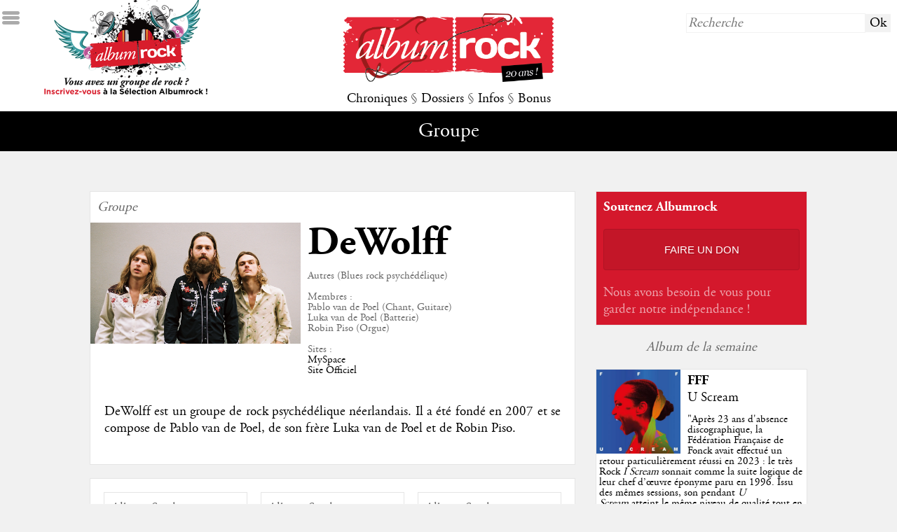

--- FILE ---
content_type: text/html; charset=UTF-8
request_url: http://www.albumrock.net/groupe-DeWolff-2055.html
body_size: 8812
content:
<!DOCTYPE HTML>
<html lang="fr">
	<head>
		<meta charset="utf-8" />
		<meta name="viewport" content="width=device-width">		
        <meta http-equiv="Content-Type" content="text/HTML; charset=UTF-8" />
        <meta http-equiv="Content-Language" content="fr, be, ch, qc, lu" />
		<meta http-equiv="Accept-Encoding" content="gzip, deflate" />
		<!--<meta http-equiv="Cache-Control" content="max-age=330"/>-->
		<meta http-equiv="cache-control" content="public">
        <meta name="Author" content="Albumrock.net" />
        <meta name="robots" content="all" />        
        <meta name="description" content="En savoir plus sur DeWolff" />
        <meta http-equiv="Reply-to" content="webmaster@albumrock.net" />
        <meta name="Identifier-url" content="http://www.albumrock.net" />
        <meta name="google-site-verification" content="sFgRBdm8e5ZIIsbiZ5cUpK4tSC1tNZbnxB7to3EGoxk" />
        <meta property="og:title" content="Groupe - DeWolff § Albumrock" />
		<meta property="og:image" content="http://www.albumrock.net/dyn_img/groupes/2055.jpg" /> 
		<meta property="og:description" content="En savoir plus sur DeWolff" />
		<meta property="og:url" content="http://www.albumrock.net/groupe-dewolff-2055.html" />
		<link rel="icon" type="image/png" href="graph/favicon.png" />
		<link href="http://www.albumrock.net/dyn_img/groupes/2055.jpg" rel="image_src" />
		<link rel="stylesheet" href="https://www.albumrock.net/includes/css/ar.css" type="text/css" />
		<script src="//code.jquery.com/jquery-1.11.0.min.js"></script>
		<script src="https://www.albumrock.net/includes/js/ar.js"></script>
		<script src="https://www.albumrock.net/includes/js/readingtime.js"></script>
		<script src='https://www.google.com/recaptcha/api.js'></script>	
		<script src="https://cdn.jsdelivr.net/npm/popper.js@1.16.1/dist/umd/popper.min.js" integrity="sha384-9/reFTGAW83EW2RDu2S0VKaIzap3H66lZH81PoYlFhbGU+6BZp6G7niu735Sk7lN" crossorigin="anonymous"></script>
		<script src="https://cdn.jsdelivr.net/npm/bootstrap@4.5.3/dist/js/bootstrap.min.js" integrity="sha384-w1Q4orYjBQndcko6MimVbzY0tgp4pWB4lZ7lr30WKz0vr/aWKhXdBNmNb5D92v7s" crossorigin="anonymous"></script>	
		<script>
			(function(i,s,o,g,r,a,m){i['GoogleAnalyticsObject']=r;i[r]=i[r]||function(){
				(i[r].q=i[r].q||[]).push(arguments)},i[r].l=1*new Date();a=s.createElement(o), m=s.getElementsByTagName(o)[0];a.async=1;a.src=g;m.parentNode.insertBefore(a,m)
			})(window,document,'script','//www.google-analytics.com/analytics.js','ga');
			ga('create', 'UA-78550-1', 'auto');
			ga('require', 'displayfeatures');
			ga('send', 'pageview');
		</script>		
		<title>Groupe - DeWolff § Albumrock</title>
	</head>
	<body>
		<!-- Google Tag Manager (noscript) -->
		<noscript><iframe src="https://www.googletagmanager.com/ns.html?id=GTM-K6N3LLR"
		height="0" width="0" style="display:none;visibility:hidden"></iframe></noscript>
		<!-- End Google Tag Manager (noscript) -->			
				<div id="ico_sidemenu"></div>
		<div id="sidemenu">
			<div>&darr; MENU</div>
			<div><a href="https://www.albumrock.net/index.php" title="Albumrock - Page d'accueil">Accueil</a></div>
			<div><a href="https://www.albumrock.net/ecoute.php" title="Avis de la Rédaction après première écoute d'albums sur Albumrock">Première écoute</a></div>
			<div><a href="https://www.albumrock.net/albums.php" title="Toutes les critiques d'albums sur Albumrock">Albums</a></div>
			<div><a href="https://www.albumrock.net/concerts.php" title="Tous les compte-rendus de concerts sur Albumrock">Concerts</a></div>
			<div><a href="https://www.albumrock.net/chroniques.php?type=Cinéma" title="Toutes les chroniques Cinéma sur Albumrock">Cinéma</a></div>
			<div><a href="https://www.albumrock.net/chroniques.php?type=DVD" title="Toutes les chroniques DVD sur Albumrock">DVD</a></div>
			<div><a href="https://www.albumrock.net/chroniques.php?type=Livre" title="Toutes les chroniques Livres sur Albumrock">Livres</a></div>
			<div><a href="https://www.albumrock.net/dossiers.php?type=Dossiers" title="Tous les dossiers sur Albumrock">Dossiers</a></div>
			<div><a href="https://www.albumrock.net/dossiers.php?type=Interview" title="Toutes les interviews sur Albumrock">Interviews</a></div>
			<div><a href="https://www.albumrock.net/dossiers.php?type=Festival" title="Tous les festivals sur Albumrock">Festivals</a></div>
			<div><a href="https://www.albumrock.net/actualites.php" title="Toutes les actualités Rock sur Albumrock">Actualités</a></div>
			<div><a href="https://www.albumrock.net/medias.php" title="Tous les médias Rock d'actualité sur Albumrock">Médias</a></div>
			<div><a href="https://www.albumrock.net/agenda.php" title="Toutes les prochaines dates de concerts sur Albumrock">Agenda concerts</a></div>
			<div><a href="https://www.albumrock.net/sorties.php" title="Toutes les sorties d'albums sur Albumrock">Sorties d'albums</a></div>
			<div><a href="https://www.albumrock.net/billets.php" title="Tous les billets d'humeur de la Rédaction Albumrock">The Wall</a></div>
			<div><a href="https://www.albumrock.net/selection-ecoute.html" title="Découvrez les groupes Rock de la Sélection Albumrock">Sélection</a></div>
			<div><a href="https://www.albumrock.net/photos.php" title="Toutes les photos de concerts et groupes Rock sur Albumrock">Photos</a></div>
			<div><a href="http://www.albumrock.net/webcasts/" title="Tous les webcasts Rock sur Albumrock" target="_blank">Webcasts</a></div>			
		</div>
		<div id="header_home">			
			<a href="selection.php"><div id="header_home_recrutement"></div></a>
			<div id="header_home_logo"><a href="https://www.albumrock.net/index.php" title="Albumrock - Page d'accueil"><img src="https://www.albumrock.net/graph/logo_albumrock_20ans.png" /></a></div>
			<div id="header_home_recherche"><form method="post" action="https://www.albumrock.net/recherche.php"><input type="text" name="R_recherche" placeholder="Recherche" /><input type="submit" value="Ok" /></form></div>
			<div id="header_home_menu">
				<a id="menu_chroniques" title="Toutes les chroniques sur Albumrock">Chroniques</a> 
				<span class="s">§</span> 
				<a id="menu_dossiers" title="Tous les dossiers sur Albumrock">Dossiers</a> 
				<span class="s">§</span> 
				<a id="menu_infos" title="Toutes les infos sur Albumrock">Infos</a> 
				<span class="s">§</span> 
				<a id="menu_bonus" title="Tous les bonus sur Albumrock">Bonus</a>
			</div>
		</div>		
		<div id="submenu">
			<span class="submenu submenu_titre" id="submenu_default">
				Groupe			</span>
			<span class="submenu" id="submenu_chroniques"><a href="https://www.albumrock.net/ecoute.php" title="Avis de la Rédaction après première écoute d'albums sur Albumrock">Première écoute</a> <span class="s">§</span> <a href="https://www.albumrock.net/albums.php" title="Toutes les critiques d'albums sur Albumrock">Albums</a> <span class="s">§</span> <a href="https://www.albumrock.net/concerts.php" title="Tous les compte-rendus de concerts sur Albumrock">Concerts</a> <span class="s">§</span> <a href="https://www.albumrock.net/chroniques.php?type=0" title="Toutes les chroniques Cinéma sur Albumrock">Cinéma</a> <span class="s">§</span> <a href="https://www.albumrock.net/chroniques.php?type=1" title="Toutes les chroniques DVD sur Albumrock">DVD</a> <span class="s">§</span> <a href="https://www.albumrock.net/chroniques.php?type=2" title="Toutes les chroniques Livres sur Albumrock">Livres</a></span>
			<span class="submenu" id="submenu_dossiers"><a href="https://www.albumrock.net/dossiers.php?type=0" title="Tous les dossiers sur Albumrock">Dossiers</a> <span class="s">§</span> <a href="https://www.albumrock.net/dossiers.php?type=2" title="Toutes les interviews sur Albumrock">Interviews</a> <span class="s">§</span> <a href="https://www.albumrock.net/dossiers.php?type=1" title="Tous les festivals sur Albumrock">Festivals</a></span>
			<span class="submenu" id="submenu_infos"><a href="https://www.albumrock.net/actualites.php" title="Toutes les actualités Rock sur Albumrock">Actualités</a> <span class="s">§</span> <a href="https://www.albumrock.net/medias.php" title="Toutes les médias Rock d'actualité sur Albumrock">Médias</a> <span class="s">§</span> <a href="https://www.albumrock.net/agenda.php" title="Toutes les prochaines dates de concerts sur Albumrock">Agenda concerts</a> <span class="s">§</span> <a href="https://www.albumrock.net/sorties.php" title="Toutes les sorties d'albums sur Albumrock">Sorties d'albums</a></span>
			<span class="submenu" id="submenu_bonus"><a href="https://www.albumrock.net/selection-ecoute.html" title="Découvrez les groupes Rock de la Sélection Albumrock">Sélection</a> <span class="s">§</span> <a href="https://www.albumrock.net/billets.php" title="Tous les billets d'humeur de la Rédaction Albumrock">The Wall</a> <span class="s">§</span> <a href="https://www.albumrock.net/commentaires.php" title="Les derniers commentaires publiés sur Albumrock">Commentaires</a> <span class="s">§</span> <!--<a href="https://www.albumrock.net/selection.php" title="Découvrez les groupes Rock de la Sélection Albumrock">Sélection</a> <span class="s">§</span> --><a href="https://www.albumrock.net/photos.php" title="Toutes les photos de concerts et groupes Rock sur Albumrock">Photos</a> <span class="s">§</span> <a href="http://www.albumrock.net/webcasts/" title="Tous les webcasts Rock sur Albumrock" target="_blank">Webcasts</a></span>
		</div>
				<div id="newsletter_popup">
			<div id="newsletter_popup_fermer">X</div>
			<h2>Newsletter Albumrock</h2><br />
			<span style="font-size:0.8em;" class="s">Restez informé des dernières publications, inscrivez-vous à notre newsletter bimensuelle.</span>
			<form method="post" action="newsletter.php" id="footer_newsletter">
				<input type="hidden" name="NL_abonnement" value="1" />
				<input type="text" name="NL_mail" placeholder="email@albumrock.net" />
				<input type="submit" value="S'inscrire" />
			</form>
		</div>
				<div id="main">
			<div id="main_table">
				<div id="main_tablerow">
					<div style="main_tablegauche">
						<div id="main_gauche">		
																																													
							<div class="bloc_libre groupe" itemscope itemtype="http://schema.org/MusicGroup">
								<div class="groupe_type s">Groupe</div>
								<div>
									<div class="groupe_image"><img itemprop="image" src="http://www.albumrock.net/dyn_img/groupes/2055.jpg" /></div>
									<div>
										<h1 itemprop="name">DeWolff</h1><br />
										<div class="groupe_infos s">
											Autres  (Blues rock psychédélique)<br />											<br />Membres : <br /><span itemprop='member'>Pablo van de Poel (Chant, Guitare)</span><br /><span itemprop='member'>Luka van de Poel (Batterie)</span><br /><span itemprop='member'>Robin Piso (Orgue)</span><br />											<br />Sites : <br /><a href='http://www.myspace.com/dewolff' target='_blank'>MySpace</a><br /><a href='http://www.dewolff.nu/' target='_blank'>Site Officiel</a><br />										</div>
									</div>
								</div>
								<div class="clear"></div>								
								<div class="groupe_contenu" itemprop="description">
									<p>DeWolff est un groupe de rock psych&eacute;d&eacute;lique n&eacute;erlandais. Il a &eacute;t&eacute; fond&eacute; en 2007 et se compose de Pablo van de Poel, de son fr&egrave;re Luka van de Poel et de Robin Piso.</p>								</div>
							</div>								
														<div class="bloc_libre">
								<div class="tableau">
									<div class="tableau_row">
																					<div class="bloc_moyen tableau_cell_tiers bloc_moyen_tableau" itemscope itemtype="http://schema.org/MusicAlbum">
												<div class="s">Album Studio</div>
												<a href="album-dewolff-muscle-shoals-14230.html" title="Voir l'album Muscle Shoals de DeWolff"><img src="http://www.albumrock.net/dyn_img/pochettes_album/14230_150.jpg" itemprop="image" /></a>
												<div>
													<h3 itemprop="name"><a href="album-dewolff-muscle-shoals-14230.html" title="Voir l'album Muscle Shoals de DeWolff" class='s'>Muscle Shoals</a></h3><br />
													<h4><a href="album-dewolff-muscle-shoals-14230.html" title="Voir l'album Muscle Shoals de DeWolff">06/12/2024</a></h4><br />
												</div>
											</div>
																						<div class="bloc_moyen tableau_cell_tiers bloc_moyen_tableau" itemscope itemtype="http://schema.org/MusicAlbum">
												<div class="s">Album Studio</div>
												<a href="album-dewolff-love--death---between-12590.html" title="Voir l'album Love, Death & Between de DeWolff"><img src="http://www.albumrock.net/dyn_img/pochettes_album/12590_150.jpg" itemprop="image" /></a>
												<div>
													<h3 itemprop="name"><a href="album-dewolff-love--death---between-12590.html" title="Voir l'album Love, Death & Between de DeWolff" >Love, Death & Between</a></h3><br />
													<h4><a href="album-dewolff-love--death---between-12590.html" title="Voir l'album Love, Death & Between de DeWolff">03/02/2023</a></h4><br />
												</div>
											</div>
																						<div class="bloc_moyen tableau_cell_tiers bloc_moyen_tableau" itemscope itemtype="http://schema.org/MusicAlbum">
												<div class="s">Album Studio</div>
												<a href="album-dewolff-double-cream--dewolff---dawn-brothers--12589.html" title="Voir l'album Double Cream (DeWolff & Dawn Brothers) de DeWolff"><img src="http://www.albumrock.net/dyn_img/pochettes_album/12589_150.jpg" itemprop="image" /></a>
												<div>
													<h3 itemprop="name"><a href="album-dewolff-double-cream--dewolff---dawn-brothers--12589.html" title="Voir l'album Double Cream (DeWolff & Dawn Brothers) de DeWolff" class='s'>Double Cream (DeWolff & Dawn Brothers)</a></h3><br />
													<h4><a href="album-dewolff-double-cream--dewolff---dawn-brothers--12589.html" title="Voir l'album Double Cream (DeWolff & Dawn Brothers) de DeWolff">02/09/2022</a></h4><br />
												</div>
											</div>
											</div><div class="tableau_row">											<div class="bloc_moyen tableau_cell_tiers bloc_moyen_tableau" itemscope itemtype="http://schema.org/MusicAlbum">
												<div class="s">Album Studio</div>
												<a href="album-dewolff-wolffpack-10538.html" title="Voir l'album Wolffpack de DeWolff"><img src="http://www.albumrock.net/dyn_img/pochettes_album/10538_150.jpg" itemprop="image" /></a>
												<div>
													<h3 itemprop="name"><a href="album-dewolff-wolffpack-10538.html" title="Voir l'album Wolffpack de DeWolff" >Wolffpack</a></h3><br />
													<h4><a href="album-dewolff-wolffpack-10538.html" title="Voir l'album Wolffpack de DeWolff">05/02/2021</a></h4><br />
												</div>
											</div>
																						<div class="bloc_moyen tableau_cell_tiers bloc_moyen_tableau" itemscope itemtype="http://schema.org/MusicAlbum">
												<div class="s">Album Studio</div>
												<a href="album-dewolff-tascam-tapes-10140.html" title="Voir l'album Tascam Tapes de DeWolff"><img src="http://www.albumrock.net/dyn_img/pochettes_album/10140_150.jpg" itemprop="image" /></a>
												<div>
													<h3 itemprop="name"><a href="album-dewolff-tascam-tapes-10140.html" title="Voir l'album Tascam Tapes de DeWolff" >Tascam Tapes</a></h3><br />
													<h4><a href="album-dewolff-tascam-tapes-10140.html" title="Voir l'album Tascam Tapes de DeWolff">10/01/2020</a></h4><br />
												</div>
											</div>
																						<div class="bloc_moyen tableau_cell_tiers bloc_moyen_tableau" itemscope itemtype="http://schema.org/MusicAlbum">
												<div class="s">Album Studio</div>
												<a href="album-dewolff-thrust-10144.html" title="Voir l'album Thrust de DeWolff"><img src="http://www.albumrock.net/dyn_img/pochettes_album/10144_150.jpg" itemprop="image" /></a>
												<div>
													<h3 itemprop="name"><a href="album-dewolff-thrust-10144.html" title="Voir l'album Thrust de DeWolff" class='s'>Thrust</a></h3><br />
													<h4><a href="album-dewolff-thrust-10144.html" title="Voir l'album Thrust de DeWolff">04/05/2018</a></h4><br />
												</div>
											</div>
											</div><div class="tableau_row">											<div class="bloc_moyen tableau_cell_tiers bloc_moyen_tableau" itemscope itemtype="http://schema.org/MusicAlbum">
												<div class="s">Album Studio</div>
												<a href="album-dewolff-roux-ga-roux-10143.html" title="Voir l'album Roux-Ga-Roux de DeWolff"><img src="http://www.albumrock.net/dyn_img/pochettes_album/10143_150.jpg" itemprop="image" /></a>
												<div>
													<h3 itemprop="name"><a href="album-dewolff-roux-ga-roux-10143.html" title="Voir l'album Roux-Ga-Roux de DeWolff" class='s'>Roux-Ga-Roux</a></h3><br />
													<h4><a href="album-dewolff-roux-ga-roux-10143.html" title="Voir l'album Roux-Ga-Roux de DeWolff">05/02/2016</a></h4><br />
												</div>
											</div>
																						<div class="bloc_moyen tableau_cell_tiers bloc_moyen_tableau" itemscope itemtype="http://schema.org/MusicAlbum">
												<div class="s">Album Studio</div>
												<a href="album-dewolff-grand-southern-electric-10142.html" title="Voir l'album Grand Southern Electric de DeWolff"><img src="http://www.albumrock.net/dyn_img/pochettes_album/10142_150.jpg" itemprop="image" /></a>
												<div>
													<h3 itemprop="name"><a href="album-dewolff-grand-southern-electric-10142.html" title="Voir l'album Grand Southern Electric de DeWolff" class='s'>Grand Southern Electric</a></h3><br />
													<h4><a href="album-dewolff-grand-southern-electric-10142.html" title="Voir l'album Grand Southern Electric de DeWolff">02/05/2014</a></h4><br />
												</div>
											</div>
																						<div class="bloc_moyen tableau_cell_tiers bloc_moyen_tableau" itemscope itemtype="http://schema.org/MusicAlbum">
												<div class="s">Album Studio</div>
												<a href="album-dewolff-dewolff-iv-10141.html" title="Voir l'album DeWolff IV de DeWolff"><img src="http://www.albumrock.net/dyn_img/pochettes_album/10141_150.jpg" itemprop="image" /></a>
												<div>
													<h3 itemprop="name"><a href="album-dewolff-dewolff-iv-10141.html" title="Voir l'album DeWolff IV de DeWolff" class='s'>DeWolff IV</a></h3><br />
													<h4><a href="album-dewolff-dewolff-iv-10141.html" title="Voir l'album DeWolff IV de DeWolff">07/06/2012</a></h4><br />
												</div>
											</div>
											</div><div class="tableau_row">											<div class="bloc_moyen tableau_cell_tiers bloc_moyen_tableau" itemscope itemtype="http://schema.org/MusicAlbum">
												<div class="s">Album Studio</div>
												<a href="album-dewolff-orchards-lupine-4902.html" title="Voir l'album Orchards/Lupine de DeWolff"><img src="http://www.albumrock.net/dyn_img/pochettes_album/4902_150.jpg" itemprop="image" /></a>
												<div>
													<h3 itemprop="name"><a href="album-dewolff-orchards-lupine-4902.html" title="Voir l'album Orchards/Lupine de DeWolff" >Orchards/Lupine</a></h3><br />
													<h4><a href="album-dewolff-orchards-lupine-4902.html" title="Voir l'album Orchards/Lupine de DeWolff">11/01/2011</a></h4><br />
												</div>
											</div>
																						<div class="bloc_moyen tableau_cell_tiers bloc_moyen_tableau" itemscope itemtype="http://schema.org/MusicAlbum">
												<div class="s">Album Studio</div>
												<a href="album-dewolff-strange-fruits-and-undiscovered-plants-4901.html" title="Voir l'album Strange Fruits and Undiscovered Plants de DeWolff"><img src="http://www.albumrock.net/dyn_img/pochettes_album/4901_150.jpg" itemprop="image" /></a>
												<div>
													<h3 itemprop="name"><a href="album-dewolff-strange-fruits-and-undiscovered-plants-4901.html" title="Voir l'album Strange Fruits and Undiscovered Plants de DeWolff" class='s'>Strange Fruits and Undiscovered Plants</a></h3><br />
													<h4><a href="album-dewolff-strange-fruits-and-undiscovered-plants-4901.html" title="Voir l'album Strange Fruits and Undiscovered Plants de DeWolff">31/10/2009</a></h4><br />
												</div>
											</div>
																						<div class="bloc_moyen tableau_cell_tiers bloc_moyen_tableau" itemscope itemtype="http://schema.org/MusicAlbum">
												<div class="s">Album Studio</div>
												<a href="album-dewolff-dewolff-10145.html" title="Voir l'album DeWolff de DeWolff"><img src="http://www.albumrock.net/dyn_img/pochettes_album/10145_150.jpg" itemprop="image" /></a>
												<div>
													<h3 itemprop="name"><a href="album-dewolff-dewolff-10145.html" title="Voir l'album DeWolff de DeWolff" class='s'>DeWolff</a></h3><br />
													<h4><a href="album-dewolff-dewolff-10145.html" title="Voir l'album DeWolff de DeWolff">22/09/2008</a></h4><br />
												</div>
											</div>
																					
									</div>									
								</div>
							</div>	
																																				
							<div class="bloc_libre">
								<div class="calendrier">
									<div class="calendrier_date">
										<div class="calendrier_date_image" style="background-image:URL('http://www.albumrock.net/dyn_img/groupes/2055.jpg')"></div>
										<div class="calendrier_date_mois">Avr. 2026</div>
										<div class="calendrier_date_jour">3</div>
									</div>
									<div class="calendrier_infos">
										<h3>DeWolff</h3><br />
										<h4>Bataclan (Paris)</h4><br />
										<div class="calendrier_infos_detail s">
																																											</div>
									</div>
								</div>
							</div>								
																												<div class="bloc_libre">
								<div class="tableau">
									<div class="tableau_row">
																					<div class="bloc_moyen tableau_cell bloc_moyen_tableau">
												<div class="s">Compte-rendu de concert</div>
												<div class="illustration"><a href="concert-dewolff-404.html" title="Compte-rendu du concert de DeWolff"><img src="http://www.albumrock.net/dyn_img/pochettes_concerts/404_150.jpg" /></a></div>
												<div>
													<h3><a href="concert-dewolff-404.html" title="Compte-rendu du concert de DeWolff">DeWolff</a></h3><br />
													<h4><a href="concert-dewolff-404.html" title="Compte-rendu du concert de DeWolff">Le 17/02/2012, 6par4 (Laval)</a></h4><br />
												</div>
											</div>
																						<div class="bloc_moyen tableau_cell bloc_moyen_tableau">
												<div class="s">Compte-rendu de concert</div>
												<div class="illustration"><a href="concert-dewolff-627.html" title="Compte-rendu du concert de DeWolff"><img src="http://www.albumrock.net/dyn_img/pochettes_concerts/627_150.jpg" /></a></div>
												<div>
													<h3><a href="concert-dewolff-627.html" title="Compte-rendu du concert de DeWolff">DeWolff</a></h3><br />
													<h4><a href="concert-dewolff-627.html" title="Compte-rendu du concert de DeWolff">Le 28/02/2023,  ()</a></h4><br />
												</div>
											</div>
																					
									</div>									
								</div>
							</div>		
																																										<div class="bloc_libre">
								<div class="tableau">
									<div class="tableau_row">
																					<div class="bloc_moyen tableau_cell_tiers bloc_moyen_tableau">
												<div class="s">Actualité</div>
												<div class="illustration"><a href="actualite-le-motocultor-a-pleine-puissance---13731.html" title="Actualité Rock Le Motocultor à pleine puissance !"><img src="http://www.albumrock.net/dyn_img/actualites/13731.jpg" /></a></div>
												<div>
													<h3><a href="actualite-le-motocultor-a-pleine-puissance---13731.html" title="Actualité Rock Le Motocultor à pleine puissance !">Le Motocultor à pleine puissance !</a></h3><br />
													<h4><a href="actualite-le-motocultor-a-pleine-puissance---13731.html" title="Actualité Rock Le Motocultor à pleine puissance !">Le 24/01/2024</a></h4><br />
												</div>
											</div>
																						<div class="bloc_moyen tableau_cell_tiers bloc_moyen_tableau">
												<div class="s">Actualité</div>
												<div class="illustration"><a href="actualite-new-music-friday---05-fevrier-2021-13618.html" title="Actualité Rock New Music Friday : 05 février 2021"><img src="http://www.albumrock.net/dyn_img/actualites/13618.jpg" /></a></div>
												<div>
													<h3><a href="actualite-new-music-friday---05-fevrier-2021-13618.html" title="Actualité Rock New Music Friday : 05 février 2021">New Music Friday : 05 février 2021</a></h3><br />
													<h4><a href="actualite-new-music-friday---05-fevrier-2021-13618.html" title="Actualité Rock New Music Friday : 05 février 2021">Le 05/02/2021</a></h4><br />
												</div>
											</div>
											<div class="tableau_cell_tiers"></div>						
									</div>									
								</div>
							</div>	
								
							<div class="bloc_libre"><!--<div id="disqus_thread"></div>
<script type="text/javascript">								
	var disqus_shortname = 'albumrock'; // required: replace example with your forum shortname
	(function() {
		var dsq = document.createElement('script'); dsq.type = 'text/javascript'; dsq.async = true;
		dsq.src = '//' + disqus_shortname + '.disqus.com/embed.js';
		(document.getElementsByTagName('head')[0] || document.getElementsByTagName('body')[0]).appendChild(dsq);
	})();
</script>
<noscript>Autorisez l'exécution du Javascript pour voir les commentaires publiés sur cette page.</noscript>-->								</div>
						</div>
					</div>
					<div id="main_tabledroite">	
				<div class="bloc_moyen" style="background-color:#d4182c">
		<div class="s blanc" style="font-family:agaramondbold">Soutenez Albumrock</div>
		<div class="text_center"><a href="faire-un-don.html"><div style="background-color:rgba(0,0,0,0.08);color:#fff;font-family:arial;font-size:0.8em;padding:20px 10px;border:1px solid rgba(0,0,0,0.1);border-radius:4px;text-transform:uppercase;text-shadow:2px 2px rgba(0,0,0,0.1);cursor:pointer;transition:box-shadow .2s">Faire un don</div></a></div>
		<div>
			<h4 style="color:rgba(255,255,255,0.6)">Nous avons besoin de vous pour garder notre indépendance !</h4><br />
		</div>
	</div>
	<!--<div class="bloc_moyen">
		<div class="s">Application Albumrock</div>
		<table style="border:0"><tr>
			<td><a href="https://itunes.apple.com/us/app/albumrock/id1080579003?l=fr&ls=1&mt=8" target="_blank" title="Téléchargez l'application mobile Albumrock sur l'AppStore"><img src="./graph/ico_appstore.png" width="100px" /></a></td>
			<td><a href="https://play.google.com/store/apps/details?id=com.mcrae.albumrock&hl=fr" target="_blank" title="Téléchargez l'application mobile Albumrock sur Google Play"><img src="./graph/ico_googleplay.png" width="100px" /></a></td>
		</tr></table>
		<div>
			<h3>Albumrock sur mobile</h3><br />
			<h4>Retrouvez votre webzine sur Android & iOS</h4><br />
		</div>
	</div>-->
	<!--<div class="bloc_moyen">
		<div class="s">Publicité</div>
		<script async src="https://pagead2.googlesyndication.com/pagead/js/adsbygoogle.js"></script>
<ins class="adsbygoogle" data-ad-client="ca-pub-1655924227114904"  data-ad-slot="6828059038"></ins>
<script async>(adsbygoogle = window.adsbygoogle || []).push({});</script>  
	</div>-->
			<div class="bloc_intermede s">Album de la semaine</div>
	<div class="bloc_petit bloc_semaine">
		<div class="bloc_petit_image"><a href="album-fff-u-scream-14907.html" title="Critique de l'album U Scream de FFF"><img src="https://www.albumrock.net/dyn_img/pochettes_album/14907_150.jpg" /></a></div>
		<div class="bloc_petit_critique bloc_semaine_critique">
			<h3><a href="album-fff-u-scream-14907.html" title="Critique de l'album U Scream de FFF">FFF</a></h3><br />
			<h4><a href="album-fff-u-scream-14907.html" title="Critique de l'album U Scream de FFF">U Scream</a></h4><br />
			<div class="s"><a href="album-fff-u-scream-14907.html" title="Critique de l'album U Scream de FFF">"<p>Apr&egrave;s 23 ans d'absence discographique, la F&eacute;d&eacute;ration Fran&ccedil;aise de Fonck avait effectu&eacute; un retour particuli&egrave;rement r&eacute;ussi en 2023 : le tr&egrave;s Rock&nbsp;<em>I Scream&nbsp;</em>sonnait comme la suite logique de leur chef d&rsquo;&oelig;uvre &eacute;ponyme&nbsp;paru en 1996. Issu des m&ecirc;mes sessions, son pendant <em>U Scream</em>&nbsp;atteint le m&ecirc;me niveau de qualit&eacute; tout en explorant les facettes plus Funk et Pop du groupe.</p>"</a></div>
		</div>
	</div>	
		<div class="bloc_intermede s">À lire également</div>
		<div class="bloc_petit">
		<div class="bloc_petit_image"><a href="album-eagles-hotel-california-3118.html" title="Critique de l'album Hotel California de Eagles"><img src="https://www.albumrock.net/dyn_img/pochettes_album/3118_150.jpg" /></a></div>
		<div class="bloc_petit_critique">
			<h3><a href="album-eagles-hotel-california-3118.html" title="Critique de l'album Hotel California de Eagles">Eagles</a></h3><br />
			<h4><a href="album-eagles-hotel-california-3118.html" title="Critique de l'album Hotel California de Eagles">Hotel California</a></h4><br />
			<div class="s"><a href="album-eagles-hotel-california-3118.html" title="Critique de l'album Hotel California de Eagles">"Dieu aurait créé le désert pour que l'homme puisse se réjouir à la vue des palmiers."</a></div>
		</div>
	</div>	
		<div class="bloc_petit">
		<div class="bloc_petit_image"><a href="album-david-bowie---heroes---835.html" title="Critique de l'album ''Heroes'' de David Bowie"><img src="https://www.albumrock.net/dyn_img/pochettes_album/835_150.jpg" /></a></div>
		<div class="bloc_petit_critique">
			<h3><a href="album-david-bowie---heroes---835.html" title="Critique de l'album ''Heroes'' de David Bowie">David Bowie</a></h3><br />
			<h4><a href="album-david-bowie---heroes---835.html" title="Critique de l'album ''Heroes'' de David Bowie">''Heroes''</a></h4><br />
			<div class="s"><a href="album-david-bowie---heroes---835.html" title="Critique de l'album ''Heroes'' de David Bowie">"Soit on meurt en héros, soit on vit vieux assez pour endosser le rôle du méchant... "</a></div>
		</div>
	</div>	
		<div class="bloc_petit">
		<div class="bloc_petit_image"><a href="album-david-bowie-low-834.html" title="Critique de l'album Low de David Bowie"><img src="https://www.albumrock.net/dyn_img/pochettes_album/834_150.jpg" /></a></div>
		<div class="bloc_petit_critique">
			<h3><a href="album-david-bowie-low-834.html" title="Critique de l'album Low de David Bowie">David Bowie</a></h3><br />
			<h4><a href="album-david-bowie-low-834.html" title="Critique de l'album Low de David Bowie">Low</a></h4><br />
			<div class="s"><a href="album-david-bowie-low-834.html" title="Critique de l'album Low de David Bowie">"Ich bin ein Berliner ! "</a></div>
		</div>
	</div>	
		
		<div class="bloc_moyen">
		<div class="s">Dossiers</div>
		<a href="dossier-albumrock-awards-2025-678.html" title="Dossiers - Albumrock Awards 2025"><img src="https://www.albumrock.net/graph/dossiers/dossier678.jpg" /></a>
		<div>
			<h3><a href="dossier-albumrock-awards-2025-678.html" title="Dossiers - Albumrock Awards 2025">Albumrock Awards 2025</a></h3><br />
			<h4><a href="dossier-albumrock-awards-2025-678.html" title="Dossiers - Albumrock Awards 2025">...</a></h4><br />
		</div>
	</div>
			<div class="bloc_moyen">
		<div class="s">Compte-rendu de concert</div>
		<a href="concert-houle-710.html" title="Concert de Houle"><img src="https://www.albumrock.net/dyn_img/pochettes_concerts/710_150.jpg" /></a>
		<div>
			<h3><a href="concert-houle-710.html" title="Concert de Houle">Houle</a></h3><br />
			<h4><a href="concert-houle-710.html" title="Concert de Houle">Le 13/12/2025, Le Petit Bain (Paris)</a></h4><br />
		</div>
	</div>
			<div class="bloc_moyen">
		<div class="s">Cinéma</div>
		<div class="illustration"><a href="chronique-all-things-must-pass---episode-8---ia-menace-la-terre----182.html" title="Chronique 0 - All Things Must Pass - Episode 8 - IA menace la Terre..."><img src="https://www.albumrock.net/dyn_img/chroniques/182.jpg" /></a></div>
		<div>
			<h3><a href="chronique-all-things-must-pass---episode-8---ia-menace-la-terre----182.html" title="Chronique 0 - All Things Must Pass - Episode 8 - IA menace la Terre...">All Things Must Pass - Episode 8 - IA menace la Terre...</a></h3><br />
			<h4><a href="chronique-all-things-must-pass---episode-8---ia-menace-la-terre----182.html" title="Chronique 0 - All Things Must Pass - Episode 8 - IA menace la Terre...">Episode 8 – IA menace la Ter...</a></h4><br />
		</div>
	</div>
		
</div>				</div>
			</div>
		</div>
				
		</div>
		<div id="footer">
			<div id="footer_table">
				<div id="footer_tablerow">
					<div id="footer_albumrock">
						<h2>Albumrock</h2><br />
						<a href="presentation.php" title="Consultez la présentation de l'activité d'Albumrock et la philosophie de notre rédaction">Qui sommes-nous ?</a><br />
						<a href="contact.php" title="Consultez la liste des membres de la rédaction d'Albumrock et contactez-nous">Contacts</a><br />
						<a href="recrutement.php" title="Consultez nos offres bénévoles de recrutement au sein d'Albumrock">Recrutement</a><br />
						<a href="annonceurs.php" title="Consultez nos offres d'espace publicitaire sur Albumrock">Annonceurs</a><br />
						<a href="conditions.php" title="Consultez les conditions d'utilisation d'Albumrock">Conditions d'utilisation</a><br />
						<a href="mentions.php" title="Consultez les mentions légales et la politique de confidentialité d'Albumrock">Mentions légales & confidentialité</a><br />
					</div>
					<div id="footer_suivre">
						<h2>Nous suivre</h2><br />
						<a href="http://www.facebook.com/webzine.albumrock" title="Consultez et likez la page Facebook d'Albumrock" target="_blank">Facebook</a><br />
						<a href="http://www.twitter.com/albumrock" title="Consultez et suivez la page Twitter d'Albumrock" target="_blank">Twitter</a><br />						
						<a href="rss.php" title="Consultez et abonnez-vous aux fils RSS Albumrock">Fils RSS</a><br />
					</div>
					<div id="footer_copyright">												
						<!--<h2>Newsletter Albumrock</h2><br />
						<form method="post" action="newsletter.php" id="footer_newsletter">
							<input type="hidden" name="NL_abonnement" value="1" />
							<input type="text" name="NL_mail" placeholder="email@albumrock.net" />
							<input type="submit" value="S'inscrire" />
						</form>
						<br />-->
						Copyright 2001-2026 - Albumrock - Tous droits réservés<br />
					</div>
				</div>
			</div>
		</div>
		<div class="gdpr container" style="display:none">
			<div class="row gdpr-cookie-banner">
				<div class="col-md-8 col-12">
					<p class="gdpr-cookie-banner-text">Bonjour ! Chez Albumrock, nous utilisons des cookies pour améliorer votre expérience et vous proposer des contenus mieux adaptés à vos usages.<br class="mobile-only"><br class="mobile-only"> 
					En continuant sur albumrock.net, vous acceptez l’utilisation de ces cookies.&nbsp;<br class="mobile-only"><br class="mobile-only"><span class="gdpr-cookie-banner-link" data-toggle="modal" data-target="#modal-cookie">Cliquez ici</span><span>si vous souhaitez en savoir plus et gérer votre consentement à leur utilisation.</span></p>
				</div>
				<div class="col-md-3 offset-md-0 col-10 offset-1">
					<p><a id="buttonAcceptCookies" class="plum-button-red">J'accepte les cookies <i class="fas fa-chevron-right"></i></a></p
					<p style="line-height:27px;"><a id="buttonDeclineCookies" class="plum-cl-default"><span class="plum-plug plum-bg-default"> </span> <b>Je refuse les cookies</b></a></p>
				</div>
				<div class="desktop-only col-md-1 col-1"></div>
			</div>
			<div class="modal-xl">
				<div id="modal-cookie___BV_modal_outer_">
					<div id="modal-cookie" role="dialog" aria-hidden="true" class="modal fade" style="display: none;">
						<div class="modal-dialog modal-md modal-dialog-centered">
							<div tabindex="-1" role="document" aria-labelledby="modal-cookie___BV_modal_header_" aria-describedby="modal-cookie___BV_modal_body_" class="modal-content">
								<header id="modal-cookie___BV_modal_header_" class="modal-header">
									<h5 class="modal-title"></h5>
									<button type="button" aria-label="Close" class="close" data-dismiss="modal">×</button>
								</header>
								<div id="modal-cookie___BV_modal_body_" class="modal-body">
									<div class="tabs">
										<div class="tabs-menu">
											<label class="active">Les cookies... c'est quoi ?</label>
											<label class="">Cookies essentiels</label>
											<label class="">Cookies de navigation</label>
											<label class="">Cookies publicitaires</label>
										</div>
										<div class="tabs-content">
											<div class="tabs-content-tab active"><p class="tabs-content-tab-title">Chez Albumrock, nous tenons à respecter votre vie privée !</p><p class="tabs-content-tab-text"><strong>Nous utilisons des cookies afin de vous proposer un service en ligne amélioré et davantage personnalisé.</strong><br><br>Ce sont des petits fichiers texte déposés sur le disque dur de votre terminal (ordinateur, tablette ou smartphone) par la plupart des sites que vous visitez.<br><br>Lu par votre navigateur, ils rendent les interactions avec les sites plus sécurisées et plus rapides, dans la mesure où ceux-ci peuvent se souvenir de vos préférences et de vos visites précédentes.<br><br>Utilisez le menu ci-contre pour personnaliser votre consentement à l’utilisation des cookies d'Albumrock et ses partenaires.</p></div>
											<div class="tabs-content-tab"><p class="tabs-content-tab-title">Nos cookies essentiels</p><p class="tabs-content-tab-text">Les&nbsp;<strong><i>cookies essentiels</i></strong>&nbsp;sont nécessaire au fonctionnement du site albumrock.net.</p><ul class="tabs-content-tab-list tabs-content-tab-text"><li>Ils permettent d’éviter de devoir entrer souvent les mêmes données</li><li>Ils contrôlent la vitesse du site web</li><li>Ils personalisent le site web en fonction des préférences personnelles</li><li>Ils enregistrent les informations personnelles afin de vous proposer des offres pertinentes (comme par exemple, notre offre de parrainage)</li></ul><p class="tabs-content-tab-title">Ils ne sont pas désactivables.</p></div>
											<div class="tabs-content-tab"><p class="tabs-content-tab-title">Les cookies de navigation via Google Analytics</p><p class="tabs-content-tab-text">Les&nbsp;<strong><i>cookies de navigation</i></strong>&nbsp;collectent des informations à propos de votre utilisation du site et nous permettent d’améliorer la façon dont il fonctionne.</p><ul class="tabs-content-tab-list tabs-content-tab-text"><li>Ils enregistrent le comportement des visiteurs de notre site</li><li>Ils permettent de vous proposer des contenus plus pertinents</li><li>Ils améliorent le site web sur base des performances enregistrées</li></ul><div class="switch cookie-nav-switch"><button class="disabled switch-disabled">Inactif<!----></button><button class="enabled active">Actif<urg-icon icon-name="checked" icon-size="16" class="switch-icon" vce-ready=""><svg data-v-ca8ebd4c="" xmlns="http://www.w3.org/2000/svg" preserveAspectRatio="xMidYMin" viewBox="0 0 24 24" width="16" height="16" aria-labelledby="checked" role="presentation" class="urg-icon urg-icon--top"><g data-v-ca8ebd4c="" fill="currentColor" transform="translate(0 0) scale(1.2 1.2)"><path data-v-ca8ebd4c="" d="M 20 10  C 20 4.48  15.52 0  10 0  C 4.48 0  0 4.48  0 10  C 0 15.52  4.48 20  10 20  C 15.52 20  20 15.52  20 10  Z M 17 6  L 8 15  L 3 10  L 4.41 8.59  L 8 12.17  L 15.59 4.58  L 17 6  Z "></path></g></svg></urg-icon></button></div></div>
											<div class="tabs-content-tab"><p class="tabs-content-tab-title">Les cookies publicitaires de nos partenaires</p><p class="tabs-content-tab-text">Les&nbsp;<strong><i>cookies publicitaires</i></strong>&nbsp;sont proposés par les partenaires externes d'Albumrock, comme Google, Facebook, ou des agences publicitaires qui ont sû prouver leur conformité aux normes de gestion des données personnelles.</p><ul class="tabs-content-tab-list tabs-content-tab-text"><li>Ils permettent de proposer des publicités ciblées</li><li>Ils nous aident à mesurer l’efficacité de nos campagnes</li><li>Ils permettent de détecter les fraudes aux clics</li></ul><div class="switch cookie-ads-switch"><button class="disabled switch-disabled">Inactif<!----></button><button class="enabled active">Actif<urg-icon icon-name="checked" icon-size="16" class="switch-icon" vce-ready=""><svg data-v-ca8ebd4c="" xmlns="http://www.w3.org/2000/svg" preserveAspectRatio="xMidYMin" viewBox="0 0 24 24" width="16" height="16" aria-labelledby="checked" role="presentation" class="urg-icon urg-icon--top"><g data-v-ca8ebd4c="" fill="currentColor" transform="translate(0 0) scale(1.2 1.2)"><path data-v-ca8ebd4c="" d="M 20 10  C 20 4.48  15.52 0  10 0  C 4.48 0  0 4.48  0 10  C 0 15.52  4.48 20  10 20  C 15.52 20  20 15.52  20 10  Z M 17 6  L 8 15  L 3 10  L 4.41 8.59  L 8 12.17  L 15.59 4.58  L 17 6  Z "></path></g></svg></urg-icon></button></div></div>
											<div class="tabs-bar d-flex justify-content-end align-items-end"><a class="plum-button-red">Je confirme <i class="fas fa-chevron-right"></i></a></div>
										</div>
									</div>
								</div>
								<footer id="modal-cookie___BV_modal_footer_" class="modal-footer">
									<button type="button" class="btn btn-secondary">Cancel</button>
									<button type="button" class="btn btn-primary">OK</button>
								</footer>
							</div>
						</div>
					</div>
				</div>
			</div>
		</div>		
	</body>
</html>
